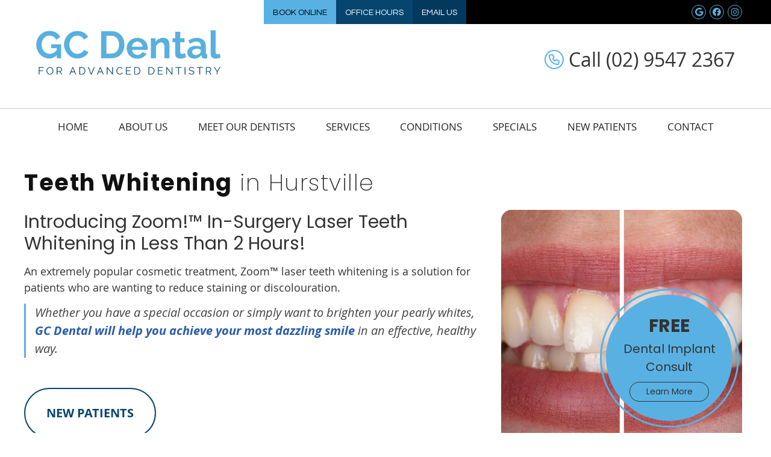

--- FILE ---
content_type: text/html; charset=UTF-8
request_url: https://www.gcdental.com.au/laser-teeth-whitening/
body_size: 11050
content:
<!DOCTYPE html>
<html xmlns:fb="https://ogp.me/ns/fb#" xml:lang="en-au" lang="en-au">
	<head>
		<title>Teeth Whitening Hurstville NSW | GC Dental</title>
		<meta charset="utf-8">
		<meta name="viewport" content="initial-scale=1.0,width=device-width" />
		<meta property="og:type" content="website" /><meta name="description" content="Our team is proud to offer focused, gentle and custom laser teeth whitening in Hurstville. Find out if you&#039;re a candidate today by calling us for a consultation at (02) 9547 2367." /><link rel="canonical" href="https://www.gcdental.com.au/laser-teeth-whitening/" /><meta property="og:image" content="https://doc.vortala.com/childsites/uploads/4154/files/sq-logo1.jpg" /><meta property="og:image:width" content="250" /><meta property="og:image:height" content="250" /><meta property="og:url" content="https://www.gcdental.com.au/laser-teeth-whitening/" /><meta property="og:title" content="Teeth Whitening Hurstville NSW | GC Dental" /><meta property="og:description" content="Our team is proud to offer focused, gentle and custom laser teeth whitening in Hurstville. Find out if you&amp;#039;re a candidate today by calling us for a consultation at (02) 9547 2367." />
		<link rel="alternate" type="application/rss+xml" title="GC Dental » Feed" href="https://doc.vortala.com/gen/blogs-4248-feed.xml" />
		<link rel="icon" type="image/png" href="https://doc.vortala.com/childsites/uploads/4154/files/GC-Dental-Favicon-2.png" />
		<link rel="stylesheet" type="text/css" href="https://doc.vortala.com/childsites/static/4154/_style-1768369651.css" integrity="sha384-NYJSsEf7FEMZPcWlsU8b3Oc+9t4vqvIpQ0osZXP2bfuYtwcWvROri8GmCZW7IkL9" crossorigin="anonymous" />
		<script defer type="text/javascript" src="https://doc.vortala.com/childsites/static/4154/_script-1768369651.js" integrity="sha384-Ru5j16HbsQY8Ti4llkiLmoihS7FYklpG+3dBxZXRwj2q/lrCvFEvZ1Z5JoBHmvn7" crossorigin="anonymous"></script>
 		<script type="application/ld+json"> {
	"@context": "https://schema.org",
	"@type": "Dentist",
	"address": {
		"@type": "PostalAddress",
	    "addressLocality": "South Hurstville",
	    "addressRegion": "NSW",
	    "postalCode":"2221",
	    "streetAddress": "902 King Georges Rd."
    },
	"description": "Hurstville Dentists Dr George Chammas and Dr Mita Dahal provide exceptional dentistry and offer an array of services. Schedule your appointment today!",
	"image": "https://doc.vortala.com/childsites/uploads/4154/files/Logo_june2025.png",
	"name": "GC Dental",
	"telephone": "(02) 9547 2367",
	"openingHoursSpecification": [{
						      "@type": "OpeningHoursSpecification",
						      "opens": "09:00",
						      "dayOfWeek":  "https://schema.org/Monday",
						      "closes": "17:00"
						    },{
						      "@type": "OpeningHoursSpecification",
						      "opens": "09:00",
						      "dayOfWeek":  "https://schema.org/Tuesday",
						      "closes": "17:00"
						    },{
						      "@type": "OpeningHoursSpecification",
						      "opens": "09:00",
						      "dayOfWeek":  "https://schema.org/Wednesday",
						      "closes": "17:00"
						    },{
						      "@type": "OpeningHoursSpecification",
						      "opens": "09:00",
						      "dayOfWeek":  "https://schema.org/Thursday",
						      "closes": "17:00"
						    },{
						      "@type": "OpeningHoursSpecification",
						      "opens": "09:00",
						      "dayOfWeek":  "https://schema.org/Friday",
						      "closes": "17:00"
						    },{
						      "@type": "OpeningHoursSpecification",
						      "opens": "09:00",
						      "dayOfWeek":  "https://schema.org/Saturday",
						      "closes": "13:00"
						    }],"geo": {
	    "@type": "GeoCoordinates",
	    "latitude": "-33.9799871",
	    "longitude": "151.107394"
    },"sameAs" : ["https://www.facebook.com/gcdentalhurstville/","https://www.google.com/maps?cid=3746912297414624886","https://www.instagram.com/drgcdental/"]}</script>
		<meta name="google-site-verification" content="RCoX4Jd89OMymjvEPQrSHb_OO4LKzrcUbjJZ6aCwFec" /><meta name="google-site-verification" content="QVHTByW4-NcCSDPfp_mC9fXdsGvbE8cWNayum2HzHCI" />
<link href="https://fonts.googleapis.com/css2?family=Poppins:ital,wght@0,100;0,200;0,300;0,400;0,500;0,600;0,700;0,800;0,900;1,100;1,200;1,300;1,400;1,500;1,600;1,700;1,800;1,900&family=Questrial&display=swap" rel="stylesheet">


<!-- Google Tag Manager ADDED BY SEO FOR PPC -->
<script>(function(w,d,s,l,i){w[l]=w[l]||[];w[l].push({'gtm.start':
new Date().getTime(),event:'gtm.js'});var f=d.getElementsByTagName(s)[0],
j=d.createElement(s),dl=l!='dataLayer'?'&l='+l:'';j.async=true;j.src=
'https://www.googletagmanager.com/gtm.js?id='+i+dl;f.parentNode.insertBefore(j,f);
})(window,document,'script','dataLayer','GTM-5XBGGZ5');</script>
<!-- End Google Tag Manager -->


<script>

function onPageLoad() {
    // Attach the event listener to the sliders
    document.querySelectorAll("#slider-btn1, #slider-btn2, #slider-btn3, #slider-btn4, #slider-btn5").forEach(function(element) {
      element.addEventListener("input", function(e) {
        var sliderPos = e.target.value;
        var sliderId = e.target.id
        var numberPattern = /\d+/;
        var index = sliderId.match(numberPattern)[0]

        var sliderContainerSelector = '#slider-' + index
        var foreground = document.querySelector(sliderContainerSelector + ' .foreground' )
        var sliderButton =  document.querySelector(sliderContainerSelector + ' .slider-button' )
        if (foreground && sliderButton) {
            foreground.style.width = sliderPos + '%'
            sliderButton.style.left = sliderPos + '%'
        }
      });
    });
  }
  // Attach the function to the window.onload event
  window.onload = onPageLoad;
</script>
<script>
jQuery(document).ready(function(){
jQuery("#hero-slider").flexslider({
animation: "fade",
controlNav: false,
directionNav: true
});
})

</script>
<script async src="https://www.googletagmanager.com/gtag/js?id=UA-205933631-1"></script><meta name="ppnum" content="5601" /><meta name="lastGen" content="01.14.2026 09:57:50" data-ts="1768384670" />
	</head>
	<body class="not-home page page-id-549 page-laser-teeth-whitening type-page layout-one-col">
	<div id='siteid' style="display:none;">4248</div>
		<!-- Google Tag Manager (noscript) Added by SEO -->
<noscript><iframe src="https://www.googletagmanager.com/ns.html?id=GTM-5XBGGZ5"
height="0" width="0" style="display:none;visibility:hidden"></iframe></noscript>
<!-- End Google Tag Manager (noscript) -->
		<a id="top"></a>
		<a href="#content" class="skip-to-content">Skip to content</a>
		<div class="nav nav-utility nav-sb_before sticky-top"><div class="utility_wrap"><ul><li class="utility_item custom_button_1 util_left"><a class="button " href="https://www.gcdental.com.au/contact-us/">Book Online</a></li><li class="utility_item office_hours util_left"><a class="button" href="#">Office Hours</a><div class="office_hours_popup" style="display:none;position:absolute;"><div class="up_arrow"></div><h3 class="office_hours-title">Office Hours</h3><div class="office_hours_small">	        <div class="headerDiv headerRow fullRow">	            <div class="wholeDayTitleCol">Day</div>	            <div class="wholeHoursTitleCol">Hours</div>	        </div><div class="monDiv even_day_row fullRow">                    <div class="dayCol">M</div>                    <div class="hoursCol">9:00 am - 5:00 pm</div>                </div><div class="tueDiv odd_day_row fullRow">                    <div class="dayCol">T</div>                    <div class="hoursCol">9:00 am - 5:00 pm</div>                </div><div class="wedDiv even_day_row fullRow">                    <div class="dayCol">W</div>                    <div class="hoursCol">9:00 am - 5:00 pm</div>                </div><div class="thuDiv odd_day_row fullRow">                    <div class="dayCol">T</div>                    <div class="hoursCol">9:00 am - 5:00 pm</div>                </div><div class="friDiv even_day_row fullRow">                    <div class="dayCol">F</div>                    <div class="hoursCol">9:00 am - 5:00 pm</div>                </div><div class="satDiv odd_day_row fullRow">                    <div class="dayCol">S</div>                    <div class="hoursCol">9:00 am - 1:00 pm</div>                </div><div class="footerDiv footerRow">        <div class="footerCol oh_phone"><span class="oh_phone_call">Call <a href="tel:(02)95472367">(02) 9547 2367 </a></span></div>    </div></div></div></li><li class="utility_item utility_email util_left"><a class="contact_practitioner-link button" title="Contact" href="#">Email Us</a></li><li class="utility_item utility_social util_right"><a class="google_social" href="https://www.google.com/maps?cid=3746912297414624886" target="_blank" style="text-indent:0;color:#59B1E3;"><span class="visuallyhidden">google social button</span><i class="fa-brands fa-google"></i></a><a class="facebook_social" href="https://www.facebook.com/gcdentalhurstville/" target="_blank" style="text-indent:0;color:#59B1E3;"><span class="visuallyhidden">facebook social button</span><i class="fa-brands fa-facebook"></i></a><a class="instagram_social" href="https://www.instagram.com/drgcdental/" target="_blank" style="text-indent:0;color:#59B1E3;"><span class="visuallyhidden">instagram social button</span><i class="fa-brands fa-instagram"></i></a></li><li class="utility_item phone util_right"><span class="phone_text"><i class="fal fa-phone-alt"></i> CALL</span> <a href="tel:(02) 9547 2367">(02) 9547 2367</a></li></ul></div></div><a class="sticky-button sticky-bottom-right" href="https://www.gcdental.com.au/dental-implants/" target=""><strong>FREE</strong> Dental Implant Consult <span>Learn More</span></a>
		<div id="containing_wrap">
			<div id="wrap">
				
				<div id="header_wrap"><div id="header">
					<div id="logo" class="left"><span id="site-title"><a href="/" title="Welcome to GC Dental"><img src="https://doc.vortala.com/childsites/uploads/4154/files/Logo_june2025.png" width="509" height="123" alt="GC Dental logo - Home" /><span id="blog-title">GC Dental</span></a></span></div>
					<div class="n-a-p"><i class="fa-light fa-circle-phone"></i> Call (02) 9547 2367</div>
				</div></div>
				<div title="Main Menu" id="dd-primary_nav"><a href="#"><i class="fa-solid fa-bars" aria-hidden="true"></i>Menu</a></div><div class="nav nav-primary nav-sb_after_header center_menu" title=""><ul id="primary_nav" class="menu"><li class="first menu-item menu-item-home"><a href="/">Home</a></li><li id="menu-item-13" class="menu-item menu-item-type-post_type menu-item-object-page menu-item-has-children menu-item-13"><a href="/about-us/">About Us</a>
<ul class="sub-menu">
	<li id="menu-item-1532" class="menu-item menu-item-type-post_type menu-item-object-page menu-item-1532"><a href="/careers/">Careers</a></li>
	<li id="menu-item-14" class="menu-item menu-item-type-post_type menu-item-object-page menu-item-14"><a href="/blog/">Blog</a></li>
</ul>
</li>
<li id="menu-item-619" class="menu-item menu-item-type-post_type menu-item-object-page menu-item-has-children menu-item-619"><a href="/meet-the-dentists/">Meet Our Dentists</a>
<ul class="sub-menu">
	<li id="menu-item-642" class="menu-item menu-item-type-post_type menu-item-object-page menu-item-642"><a href="/dr-george-chammas/">Dr George Chammas</a></li>
	<li id="menu-item-2788" class="menu-item menu-item-type-custom menu-item-object-custom menu-item-2788"><a href="https://www.gcdental.com.au/meet-the-dentists/#dr-mita-dahal">Dr Mita Dahal</a></li>
</ul>
</li>
<li id="menu-item-16" class="super-menu sm-1 menu-item menu-item-type-post_type menu-item-object-page current-menu-ancestor current_page_ancestor menu-item-has-children menu-item-16"><a href="/our-services/">Services</a>
<ul class="sub-menu">
	<li id="menu-item-1331" class="menu-item menu-item-type-custom menu-item-object-custom menu-item-has-children menu-item-1331"><a href="#">Column 1</a>
	<ul class="sub-menu">
		<li id="menu-item-627" class="menu-item menu-item-type-post_type menu-item-object-page menu-item-has-children menu-item-627"><a href="/general-dentistry/">General Dentistry</a>
		<ul class="sub-menu">
			<li id="menu-item-628" class="menu-item menu-item-type-post_type menu-item-object-page menu-item-628"><a href="/dental-hygiene-and-exams/">Check-up and Cleans</a></li>
			<li id="menu-item-629" class="menu-item menu-item-type-post_type menu-item-object-page menu-item-629"><a href="/childrens-dentistry/">Children's Dentistry</a></li>
			<li id="menu-item-630" class="menu-item menu-item-type-post_type menu-item-object-page menu-item-630"><a href="/emergency-dentistry/">Emergency Dentistry</a></li>
			<li id="menu-item-2321" class="menu-item menu-item-type-post_type menu-item-object-page menu-item-2321"><a href="/dental-fillings/">Dental Fillings</a></li>
			<li id="menu-item-2322" class="menu-item menu-item-type-post_type menu-item-object-page menu-item-2322"><a href="/periodontal-disease-in-hurstville/">Periodontal Disease</a></li>
			<li id="menu-item-631" class="menu-item menu-item-type-post_type menu-item-object-page menu-item-631"><a href="/root-canal/">Root Canal</a></li>
			<li id="menu-item-634" class="menu-item menu-item-type-post_type menu-item-object-page menu-item-634"><a href="/dentures/">Dentures</a></li>
			<li id="menu-item-2317" class="menu-item menu-item-type-post_type menu-item-object-page menu-item-2317"><a href="/inlays-and-onlays/">Inlays and Onlays</a></li>
			<li id="menu-item-2318" class="menu-item menu-item-type-post_type menu-item-object-page menu-item-2318"><a href="/custom-sports-mouthguards/">Custom Sports Mouthguards</a></li>
			<li id="menu-item-2319" class="menu-item menu-item-type-post_type menu-item-object-page menu-item-2319"><a href="/teeth-grinding/">Teeth Grinding </a></li>
		</ul>
</li>
	</ul>
</li>
	<li id="menu-item-1333" class="menu-item menu-item-type-custom menu-item-object-custom menu-item-has-children menu-item-1333"><a href="#">Column 2</a>
	<ul class="sub-menu">
		<li id="menu-item-1301" class="menu-item menu-item-type-post_type menu-item-object-page menu-item-has-children menu-item-1301"><a href="/advanced-dentistry/">Advanced Dentistry</a>
		<ul class="sub-menu">
			<li id="menu-item-621" class="menu-item menu-item-type-post_type menu-item-object-page menu-item-621"><a href="/dental-implants/">Dental Implants</a></li>
			<li id="menu-item-1260" class="menu-item menu-item-type-post_type menu-item-object-page menu-item-1260"><a href="/all-on-4-dental-implants/">All-on-4 Dental Implants</a></li>
			<li id="menu-item-2314" class="menu-item menu-item-type-post_type menu-item-object-page menu-item-2314"><a href="/sleep-apnoea/">Sleep Apnoea </a></li>
			<li id="menu-item-2315" class="menu-item menu-item-type-post_type menu-item-object-page menu-item-2315"><a href="/tmj/">TMJ Treatment</a></li>
			<li id="menu-item-632" class="menu-item menu-item-type-post_type menu-item-object-page menu-item-632"><a href="/sleep-dentistry/">Sleep Dentistry</a></li>
			<li id="menu-item-2316" class="menu-item menu-item-type-post_type menu-item-object-page menu-item-2316"><a href="/extractions/">Extractions</a></li>
			<li id="menu-item-633" class="menu-item menu-item-type-post_type menu-item-object-page menu-item-633"><a href="/wisdom-tooth-extractions/">Wisdom Tooth Extractions</a></li>
			<li id="menu-item-1300" class="menu-item menu-item-type-post_type menu-item-object-page menu-item-1300"><a href="/bone-grafting/">Bone Grafting</a></li>
		</ul>
</li>
		<li id="menu-item-1849" class="menu-item menu-item-type-post_type menu-item-object-page menu-item-1849"><a href="/smile-gallery/"><i class="fas fa-images"></i> Smile Gallery</a></li>
	</ul>
</li>
	<li id="menu-item-1332" class="menu-item menu-item-type-custom menu-item-object-custom current-menu-ancestor menu-item-has-children menu-item-1332"><a href="#">Column 3</a>
	<ul class="sub-menu">
		<li id="menu-item-620" class="menu-item menu-item-type-post_type menu-item-object-page current-menu-ancestor current-menu-parent current_page_parent current_page_ancestor menu-item-has-children menu-item-620"><a href="/cosmetic-dentistry/">Cosmetic Dentistry</a>
		<ul class="sub-menu">
			<li id="menu-item-644" class="menu-item menu-item-type-post_type menu-item-object-page menu-item-644"><a href="/orthodontics/">Orthodontics</a></li>
			<li id="menu-item-622" class="menu-item menu-item-type-post_type menu-item-object-page current-menu-item page_item page-item-549 current_page_item menu-item-622"><a href="/laser-teeth-whitening/">Teeth Whitening</a></li>
			<li id="menu-item-623" class="menu-item menu-item-type-post_type menu-item-object-page menu-item-623"><a href="/dental-crowns/">Dental Crowns</a></li>
			<li id="menu-item-624" class="menu-item menu-item-type-post_type menu-item-object-page menu-item-624"><a href="/porcelain-veneers/">Veneers</a></li>
			<li id="menu-item-2312" class="menu-item menu-item-type-post_type menu-item-object-page menu-item-2312"><a href="/dental-restoration/">Dental Restoration </a></li>
			<li id="menu-item-2313" class="menu-item menu-item-type-post_type menu-item-object-page menu-item-2313"><a href="/smile-makeovers/">Smile Makeovers</a></li>
			<li id="menu-item-2320" class="menu-item menu-item-type-post_type menu-item-object-page menu-item-2320"><a href="/gummy-smiles/">Gummy Smiles</a></li>
			<li id="menu-item-646" class="menu-item menu-item-type-post_type menu-item-object-page menu-item-646"><a href="/invisalign/">Invisalign</a></li>
		</ul>
</li>
		<li id="menu-item-656" class="menu-item menu-item-type-post_type menu-item-object-page menu-item-has-children menu-item-656"><a href="/facial-aesthetics/">Facial Aesthetics</a>
		<ul class="sub-menu">
			<li id="menu-item-637" class="menu-item menu-item-type-post_type menu-item-object-page menu-item-637"><a href="/anti-wrinkle-injections/">Anti Wrinkle Injections</a></li>
			<li id="menu-item-638" class="menu-item menu-item-type-post_type menu-item-object-page menu-item-638"><a href="/lip-enhancement-injections/">Lip Enhancement</a></li>
		</ul>
</li>
	</ul>
</li>
	<li id="menu-item-1954" class="menu-item menu-item-type-custom menu-item-object-custom menu-item-has-children menu-item-1954"><a href="#">Column 4</a>
	<ul class="sub-menu">
		<li id="menu-item-1953" class="special menu-item menu-item-type-custom menu-item-object-custom menu-item-1953"><a href="/new-patients"><span class="price">$280</span> <big> <strong>NEW PATIENT</strong> SPECIAL </big>  <small> <strong>INCLUDES:</strong><br/>COMPREHENSIVE ORAL<br/> EXAMINATION<br/> SCALE & CLEAN<br/> POLISH & FLUORIDE<br/> X-RAYS<br/>ORAL HEALTH INSTRUCTION & <br/> DEMONSTRATION<br/> COMPLIMENTARY ORAL HEALTH PACK</small> <em>It is only valid for New Patients for Dr Mita Dahal</em></a></li>
	</ul>
</li>
</ul>
</li>
<li id="menu-item-2859" class="menu-item menu-item-type-custom menu-item-object-custom menu-item-has-children menu-item-2859"><a href="#">Conditions</a>
<ul class="sub-menu">
	<li id="menu-item-2856" class="menu-item menu-item-type-post_type menu-item-object-page menu-item-2856"><a href="/bad-breath/">Bad Breath </a></li>
	<li id="menu-item-2857" class="menu-item menu-item-type-post_type menu-item-object-page menu-item-2857"><a href="/gum-disease/">Gum Disease</a></li>
	<li id="menu-item-2858" class="menu-item menu-item-type-post_type menu-item-object-page menu-item-2858"><a href="/tooth-decay/">Tooth Decay</a></li>
	<li id="menu-item-2897" class="menu-item menu-item-type-post_type menu-item-object-page menu-item-2897"><a href="/receding-gums/">Receding Gums</a></li>
	<li id="menu-item-2924" class="menu-item menu-item-type-post_type menu-item-object-page menu-item-2924"><a href="/cracked-or-broken-teeth/">Cracked or Broken Teeth</a></li>
	<li id="menu-item-2944" class="menu-item menu-item-type-post_type menu-item-object-page menu-item-2944"><a href="/sensitive-teeth/">Sensitive Teeth</a></li>
</ul>
</li>
<li id="menu-item-1724" class="menu-item menu-item-type-post_type menu-item-object-page menu-item-1724"><a href="/specials/">Specials</a></li>
<li id="menu-item-643" class="menu-item menu-item-type-post_type menu-item-object-page menu-item-has-children menu-item-643"><a href="/new-patients/">New Patients</a>
<ul class="sub-menu">
	<li id="menu-item-2111" class="menu-item menu-item-type-post_type menu-item-object-page menu-item-2111"><a href="/supercare/">SuperCare</a></li>
</ul>
</li>
<li id="menu-item-18" class="last menu-item menu-item-type-post_type menu-item-object-page menu-item-18"><a href="/contact-us/">Contact</a></li>
</ul></div>
				<div id="container_wrap">
					
					<div id="container">
						<div id="content">
							<div id="post-549" class="549 category- page"><div class="entry-content cf"><h1><strong>Teeth Whitening</strong> in Hurstville</h1>
<div><img class="alignright rounded-corners" src="https://doc.vortala.com/static/uploads/9/files/teeth-whitening-comparison-sq-400.jpg" alt="Teeth before and after whitening" width="400" height="400" /></div>
<h2>Introducing Zoom!™ In-Surgery Laser Teeth Whitening in Less Than 2 Hours!</h2>
<p>An extremely popular cosmetic treatment, Zoom™ laser teeth whitening is a solution for patients who are wanting to reduce staining or discolouration.
<div class="bldr_callout co85" style="">Whether you have a special occasion or simply want to brighten your pearly whites, <a href="/about-us/">GC Dental will help you achieve your most dazzling smile</a> in an effective, healthy way.</div>
<style>.co85{border-width: ; border-style: ; border-color: ; font-size:; color:;}</style>
<p><a href="/new-patients/" class="bldr_cta" id="cta64" target="" >NEW PATIENTS</a><br />
<style>a.bldr_cta#cta64{border-width:; border-color: ; font-size:; color:; font-family:; background-color:; border-radius:; padding:;}
   	a.bldr_cta#cta64:hover{background-color:; border-color:; color:}</style>
<div class="spacer">
<div class="full light">
<h2><i class="fa-duotone fa-check-circle" style="color: #094469;"></i> Mini Consult: What to Expect</h2>
<p>You will need to come in for a mini 10-minute consult to assess your suitability for Zoom!™ Teeth whitening. It is possible that you may require a professional scale and clean prior to the whitening appointment to ensure that you maximise the outcome of your teeth whitening procedure. There will be an additional fee for this.</p>
</div>
<div class="spacer lg">
<p><img class="aligncenter" src="https://doc.vortala.com/static/uploads/9/files/closeup-teeth-laughing-woman-wide.jpg" alt="closeup of white teeth" width="1200" height="675" /></p>
<div class="overlap-wrap">
<h2>Benefits of Laser Teeth Whitening</h2>
<p>If you are unhappy with the shade of your teeth and how it mars the overall appearance of your smile, you may wish to consider teeth whitening. With the advent of advanced solutions from Phillips Zoom, today’s patients are presented with feasible and accessible options for creating a beautiful smile overnight. This in-chair whitening treatment offers a quick, painless and cost-effective solution in the form of an in-chair laser treatment.</p>
<div class="bldr_callout co6" style="">Almost anyone can benefit from a brighter smile. For most patients who opt for our in-chair laser whitening method, they can expect a whiter smile in just 1-3 visits. In fact, it is possible to achieve visible shade difference within a single appointment that takes no more than an hour!</div>
<style>.co6{border-width: ; border-style: ; border-color: ; font-size:; color:;}</style>
<p>Compared to over-the-counter (OTC) home whitening kits, the in-chair Laser Teeth Whitening is able to achieve better whitening effects within a much shorter time frame. This is largely due to the higher concentration of Hydrogen Peroxide used in professionally applied bleaching systems. The in-office whitening system employs a 32% Hydrogen Peroxide Concentration (HPC) gel as compared to take-home products that typically contain HPC of 6-15%. To achieve the same whitening effect as a high concentration product, a low HPC agent would require more individual treatments.Once the hydrogen peroxide bleaching agent is applied, the dentist will use a high-intensity light source to catalyse the light-activated gel. As the light speeds up the whitening process, the fast-acting gel penetrates and breaks up the stains, effectively removing the discolouration from the enamel and dentin. Consisting of approximately three 20-minute sessions, the in-office laser treatment may be completed within a single hour dentist appointment.</p>
<p>This treatment can remove tough extrinsic stains typically caused by years of tobacco abuse and intake of dark beverages like coffee and red wine. In some cases, it can even remove intrinsic stains that may be genetically inherent or due to in utero exposure to antibiotics.</p>
</div>
<h2>Frequently Asked Questions</h2>
<p><a href="#toggle-1" class="toggle noscroll modern">What is teeth whitening?</a>
<div id="toggle-1" class="toggled ">
Whitening treatments help restore your teeth’s former brightness, or can reduce stains that you’ve had all your life. Dental professionals can help you understand how bright your teeth can become through teeth whitening – patient results can vary based on a wide variety of factors like background, age, and predisposition.</p>
<p>There are numerous ways to provide this treatment. One popular method is by in-chair whitening, administered by a dental professional. Another is a take-home kit, which our practice can provide for you.</p></div>
<p><a href="#toggle-2" class="toggle noscroll modern">How long does in-chair Zoom™ teeth whitening take?</a>
<div id="toggle-2" class="toggled ">
In-chair whitening generally takes over one hour. During this time, <a href="/meet-the-dentists/">our dentists combine a unique bright light and a specifically created solution</a> to reduce stains and give teeth a whiter appearance.</div>
<p><a href="#toggle-3" class="toggle noscroll modern">Where do I get take home whitening kits?</a>
<div id="toggle-3" class="toggled ">
Take-home kits are specially modified just for you, by our dentists. This involves taking an impression of your teeth and tailoring a custom-moulded tray. We’ll then show you how to use the kit at home.</div>
<p><a href="#toggle-4" class="toggle noscroll modern">Is Whitening Safe?</a>
<div id="toggle-4" class="toggled ">
Teeth whitening is one of the safest and most effective dental cosmetic treatments available on the market. It has also been proven safe for your enamel and dental restorations. The fact that the Zoom in-chair laser whitening method is administered by a qualified cosmetic dentist in a controlled clinical environment makes it an even safer treatment procedure.</p>
<p>Whitening your teeth under the supervision of a cosmetic dentist has many safety benefits. The dentist will make use of protective goggles, gels and gum separators to ensure that your gums and other soft tissues in your mouth are not exposed to the active bleaching ingredient. The dentist is also a trained clinician who is able to react in a calm and professional manner in the unlikely event of an allergic reaction or emergency situation. The dentist’s office is also a properly sanitised environment that minimises cross-infection, which makes it ideal for the teeth whitening procedure.</p></div>
<div class="spacer">
<div class="bldr_notebox nb81">
<h2>Learn More Today</h2>
<p>We’d love to help you unlock the smile of your dreams. <a href="/new-patients/">Get started today by contacting us for a visit or consultation</a>. We look forward to seeing you in the practice soon.<br />
<a href="/contact-us/" class="bldr_cta" id="cta38" target="" >CONTACT US</a></p>
<style>a.bldr_cta#cta38{border-width:; border-color: ; font-size:; color:; font-family:; background-color:; border-radius:; padding:;}
   	a.bldr_cta#cta38:hover{background-color:; border-color:; color:}</style>
</div>
<style>.nb81{max-width:;background:;border-width: ; border-color: ; border-radius:;}</style>
<p class="disclaimer">Any invasive or surgical procedure may carry risks. Before moving forward, it is recommended that you seek a second opinion from an appropriately licensed medical professional.</p>
<p><img class="bldr_divider div81" alt="divider" src="https://doc.vortala.com/childsites/uploads/4154/files/custom_divider.png" /><br />
<style>.div81{margin:;}</style>
<h3 align="center">Teeth Whitening in South Hurstville NSW | (02) 9547 2367</h3>
</div></div>
							
						</div>
					</div>
					
				</div>
			</div>
			
			<div id="footer_wrap">
				<div id="footer">
					
					<div id="wp_footer">
						
						<div style='display:none;'><div id='contact_practitioner-container' class='v_contact_form'><div id='contact_practitioner-content'>
			            <div class='contact_practitioner-content'>
			                <div class='contact_practitioner-title'>Email GC Dental</div>
			                <div class='contact_practitioner-loading' style='display:none'></div>
			                <div class='contact_practitioner-message' style='display:none'></div>
			                <form class='ui form' method='post' action=''>
						            <div class='field'>
				                        <label for='contact_practitioner-message' class='visuallyhidden'>Comments, Requests, Questions, or Suggestions</label><textarea id='contact_practitioner-message' class='' placeholder='Comments, Requests, Questions, or Suggestions' name='message'></textarea><br/>
				                    </div>
				                    <div class='field'>
				                        <div class='two fields'>
				                            <div class='field'><label for='contact_practitioner-first_name' class='visuallyhidden'>First Name</label><input type='text' id='contact_practitioner-first_name' name='first_name' placeholder='First' /></div>
				                            <div class='field'><label for='contact_practitioner-last_name' class='visuallyhidden'>Last Name</label><input type='text' id='contact_practitioner-last_name' name='last_name' placeholder='Last' /></div>
				                        </div>
				                    </div>
				                    <fieldset class='form-fieldset'>
							            <div class='inline fields radios'>
							                <legend class='form-label'>Respond to me via:</legend>
							                <div class='field'>
							                    <div class='ui radio checkbox'>
							                        <input type='radio' name='popup_respond_contact' id='popup_respond_email' />
							                        <label for='popup_respond_email'>Email</label>
							                    </div>
							                </div>
							                <div class='field'>
							                    <div class='ui radio checkbox'>
							                        <input type='radio' name='popup_respond_contact' id='popup_respond_phone' />
							                        <label for='popup_respond_phone'>Phone</label>
							                    </div>
							                </div>
							                <div class='field'>
							                    <div class='ui radio checkbox'>
							                        <input type='radio' name='popup_respond_contact' id='popup_respond_none' />
							                       <label for='popup_respond_none'>No Response</label>
							                    </div>
							                </div>
							            </div>
						            </fieldset>
						            <div class='field'>
						                <div class='field'><label for='contact_practitioner-email' class='visuallyhidden'>Email Address</label><input type='text' id='contact_practitioner-email' name='email' placeholder='Email Address' /></div>
						                <div class='field'><label for='contact_practitioner-phone' class='visuallyhidden'>Phone Number</label><input type='text' id='contact_practitioner-phone' name='phone' placeholder='Phone Number' /></div>
						            </div>
						            <div class='field'>
				                        <div class='ui checkbox'>
				                            <input type='checkbox' name='phi_agree' id='contact_practitioner-no_phi_agree_check' value='' />
				                            <label for='contact_practitioner-no_phi_agree_check'>I agree to refrain from including any personally identifiable information or protected health information in the comment field. For more info, <a class='phi_info info-popup-hover' href='#'>read disclaimer</a>.</label>
				                            <div class='info-popup' style='display:none;'><i class='fa-solid fa-times'></i>Please keep in mind that communications via email over the internet are not secure. Although it is unlikely, there is a possibility that information you include in an email can be intercepted and read by other parties or unauthorized individuals. Please do not include personal identifying information such as your birth date, or personal medical information in any emails you send to us. Communication via our website cannot replace the relationship you have with a physician or another healthcare practitioner.<div class='pointer'></div><div class='pointerBorder'></div></div>
				                        </div>
				                    </div>
						            <div class='field'>
				                        <div class='ui checkbox'>
				                            <input type='checkbox' name='consent' id='contact_practitioner-consent_check' value='' />
				                            <label class='privacy_consent_message' for='contact_practitioner-consent_check'>I consent to having this website store my submitted information so they can respond to my inquiry. For more info, read our <a class='privacy-link' href='/info/privacy/' rel='nofollow'>privacy policy</a>.</label>
				                        </div>
				                    </div>
						            <div class='antispam'><label for='popup_contact_form_url'>Leave this empty:</label><input id='popup_contact_form_url' name='url' class='' value=''/></div>
									<button type='submit' class='contact_practitioner-button contact_practitioner-send ui button'>Send Message</button>
						            <input type='hidden' name='token' value='ad25d5d28b14cad6eb40654e71b5913e'/>
						            <br/>
						        </form>
						    </div>
						</div></div></div>
						<div style='display:none;'><div id='request_appointment-container' class='v_appt_form'><div id='request_appointment-content'>
				            <div class='request_appointment-content'>
				                <div class='request_appointment-title'>Request Appointment <span class='request_appointment-subtitle'>(pending confirmation)</span></div>
						        <div class='request_appointment-loading' style='display:none'></div>
				                <div class='request_appointment-message' style='display:none'></div>
				                <form class='ui form' method='post' action=''>
						            <div class='grouped fields radios patient_type'>
				                        <fieldset class='grouped fields'>
				                        	<legend class='visuallyhidden'>Patient Type</legend>
					                        <div class='field'>
							                    <div class='ui radio checkbox'>
							                        <input id='popup_appt_new' type='radio' name='patient_type' value='New Patient' />
							                        <label for='popup_appt_new'>New Patient</label>
							                    </div>
							                </div>
							                <div class='field first_radio'>
							                    <div class='ui radio checkbox'>
							                        <input id='popup_appt_current' type='radio' name='patient_type' value='Current Patient' />
							                        <label for='popup_appt_current'>Current Patient</label>
							                    </div>
							                </div>
							                <div class='field'>
							                    <div class='ui radio checkbox'>
							                        <input id='popup_appt_returning' type='radio' name='patient_type' value='Returning Patient' />
							                        <label for='popup_appt_returning'>Returning Patient</label>
							                    </div>
							                </div>
						                </fieldset>
						            </div>
						            <div class='field'>
				                        <div class='two fields'>
				                            <div class='field'><label for='request_appointment-first_name' class='visuallyhidden'>First Name</label><input type='text' id='request_appointment-first_name' name='first_name' placeholder='First' /></div>
				                            <div class='field'><label for='request_appointment-last_name' class='visuallyhidden'>Last Name</label><input type='text' id='request_appointment-last_name' name='last_name' placeholder='Last' /></div>
				                        </div>
				                    </div>
						            <div class='field'>
						                <div class='field'><label for='request_appointment-email' class='visuallyhidden'>Email Address</label><input type='text' id='request_appointment-email' name='email' placeholder='Email Address' /></div>
						                <div class='field'><label for='request_appointment-phone' class='visuallyhidden'>Phone Number</label><input type='text' id='request_appointment-phone' name='phone' placeholder='Phone Number' /></div>
						            </div>
						            <fieldset class='form-fieldset'>
							            <div class='inline fields radios'>
							                <legend class='form-label'>Respond to me via:</legend>
							                <div class='field'>
							                    <div class='ui radio checkbox'>
							                        <input type='radio' name='popup_request_respond' id='request_respond_email' />
							                        <label for='request_respond_email'>Email</label>
							                    </div>
							                </div>
							                <div class='field'>
							                    <div class='ui radio checkbox'>
							                        <input type='radio' name='popup_request_respond' id='request_respond_phone' />
							                        <label for='request_respond_phone'>Phone</label>
							                    </div>
							                </div>
							            </div>
							        </fieldset>
						            <div class='equal width field pickdate'>
						                <span class='form-label'>Preferred Day/Time:</span>
						                <div class='fields'>
						                    <div class='field'>
						                        <label for='thickbox_datepicker' class='visuallyhidden'>Date</label><input type='text' value='' name='thickbox_datepicker' id='thickbox_datepicker' /><i class='fa-solid fa-calendar' id='popup_apptDateId' aria-hidden='true'></i>
						                    </div>
						                    <div class='field'>
							                    <label for='appt_hour' class='visuallyhidden'>Appointment Hour</label>
						                        <select id='appt_hour' name='appt_hour'>
						                            <option value=''>H</option>
						                            <option value='1'>1</option>
						                            <option value='2'>2</option>
						                            <option value='3'>3</option>
						                            <option value='4'>4</option>
						                            <option value='5'>5</option>
						                            <option value='6'>6</option>
						                            <option value='7'>7</option>
						                            <option value='8'>8</option>
						                            <option value='9'>9</option>
						                            <option value='10'>10</option>
						                            <option value='11'>11</option>
						                            <option value='12'>12</option>
						                        </select>
						                    </div>
						                    <div class='field'>
						                    	<label for='appt_min' class='visuallyhidden'>Appointment Minute</label>
						                        <select id='appt_min' name='appt_min'>
						                            <option value=''>M</option>
						                            <option value='00'>00</option>
						                            <option value='15'>15</option>
						                            <option value='30'>30</option>
						                            <option value='45'>45</option>
						                        </select>
						                    </div>
						                    <fieldset>
							                    <div class='fields time-radios'>
					                                <legend class='visuallyhidden'>AM or PM</legend>
					                                <div class='field'>
					                                    <div class='ui radio checkbox'>
					                                        <input type='radio' name='time' id='time_am' value='am' />
					                                        <label for='time_am'>AM</label>
					                                    </div>
					                                </div>
					                                <div class='field'>
					                                    <div class='ui radio checkbox'>
					                                        <input type='radio' name='time' id='time_pm' value='pm' />
					                                        <label for='time_pm'>PM</label>
					                                    </div>
					                                </div>
					                            </div>
				                            </fieldset>
						                </div>
						            </div>
						            <div class='field'>
				                        <label for='popup_request_appointment-message' class='visuallyhidden'>Comments or Questions</label><textarea id='popup_request_appointment-message' placeholder='Comments or Questions' name='message'></textarea>
				                    </div>
				                    <div class='field'>
						                <div class='ui checkbox'>
						                    <input type='checkbox' name='phi_check' id='no_phi_agree_check' value='' />
						                    <label for='no_phi_agree_check'>I agree to refrain from including any personally identifiable information or protected health information in the comment field. For more info, <a class='phi_info info-popup-hover' href='#'>read disclaimer</a>.</label>
						                    <div class='info-popup' style='display:none;'><i class='fa-solid fa-times'></i>Please keep in mind that communications via email over the internet are not secure. Although it is unlikely, there is a possibility that information you include in an email can be intercepted and read by other parties or unauthorized individuals. Please do not include personal identifying information such as your birth date, or personal medical information in any emails you send to us. Communication via our website cannot replace the relationship you have with a physician or another healthcare practitioner.<div class='pointer'></div><div class='pointerBorder'></div></div>
						                </div>
						            </div>
				                    <div class='field'>
						                <div class='ui checkbox'>
						                    <input type='checkbox' name='consent' id='consent_check' value='' />
						                    <label class='privacy_consent_message' for='consent_check'>I consent to having this website store my submitted information so they can respond to my inquiry. For more info, read our <a class='privacy-link' href='/info/privacy/' rel='nofollow'>privacy policy</a>.</label>
						                </div>
						            </div>
						            <div class='antispam'><label for='request_appointment-url'>Leave this empty:</label><input id='request_appointment-url' name='url' class='request_appointment-input' value=''/></div>
									<div class='request_appointment-message' style='display:none'></div>
						            <button type='submit' class='request_appointment-button request_appointment-send ui button'>Send Message</button>
						            <input type='hidden' name='token' value='452ba75bb3ce0fe074b75fb645f174ff'/>
						            <br/>
						        </form>
						    </div>
						</div></div></div>
					</div>
				</div>
			</div>
			</div><div id="utility_credit_wrap"><div id="centered_footer"><div class="nav nav-utility nav-footer"><div class="footer_utility_wrap"><div class="social_sharing"><a href="https://x.com/intent/tweet?url=https://www.gcdental.com.au/laser-teeth-whitening" target="_blank" class="social_share_button share_twitter">Share on X</a><a target="_blank" href="https://www.facebook.com/dialog/share?app_id=106614613350&display=popup&href=https%3A%2F%2Fwww.gcdental.com.au%2Flaser-teeth-whitening" class="social_share_button share_facebook">Share on Facebook</a><a href="mailto:?&subject=Laser Teeth Whitening - GC Dental&body=https%3A%2F%2Fwww.gcdental.com.au%2Flaser-teeth-whitening" target="_blank" class="social_share_button share_email">Share via Email</a></div><ul></ul></div></div><div class="footer_schema"><div><span class="schema-practice-name">GC Dental</span><br />
		<span class="schema-practice-info"><span class="schema-practice-address">902 King Georges Rd.</span><br /><span class="schema-practice-city">South Hurstville</span>, <span class="schema-practice-state">NSW</span><span class="schema-practice-zip"> 2221</span></span><br />
		Phone: <span class="schema-practice-phone"><a href="tel:(02)95472367">(02) 9547 2367</a></span></div></div><div id="credit_wrap"><div id="footer_right" class="right"><div title="Footer Links" class="nav nav-footer"><ul><li class="first"><a rel="nofollow" href="/info/copyright/">Copyright</a></li><li class="legal"><a rel="nofollow" href="/info/legal-disclaimer/">Legal</a></li><li class="privacy"><a rel="nofollow" href="/info/privacy/">Privacy</a></li><li class="accessibility"><a rel="nofollow" href="/info/accessibility/">Accessibility</a></li><li class="last"><a href="/sitemap/">Sitemap</a></li></ul></div><div id="credits">Smile Marketing</div></div></div></div></div><script type='text/javascript'>var _userway_config = {position: 2, color: '#053e67', language: 'en',  account: 'R1JVYTaZHz'};</script>
                        <script type='text/javascript' defer src='https://cdn.userway.org/widget.js'></script>
                        <script type='text/javascript'>
                            function userWayTitle(){
                                if (document.querySelector('.userway') !== null) {
                                    var uw = document.getElementsByClassName('userway')[0];
                                    uw.getElementsByClassName('userway_accessibility_icon')[0].setAttribute('title', 'Accessibility Menu');
                                    clearTimeout(userWayTimer);
                                }
                            }
                            var userWayTimer = setTimeout(userWayTitle, 2000);
                        </script>
			
		</div>
	</body>
</html>